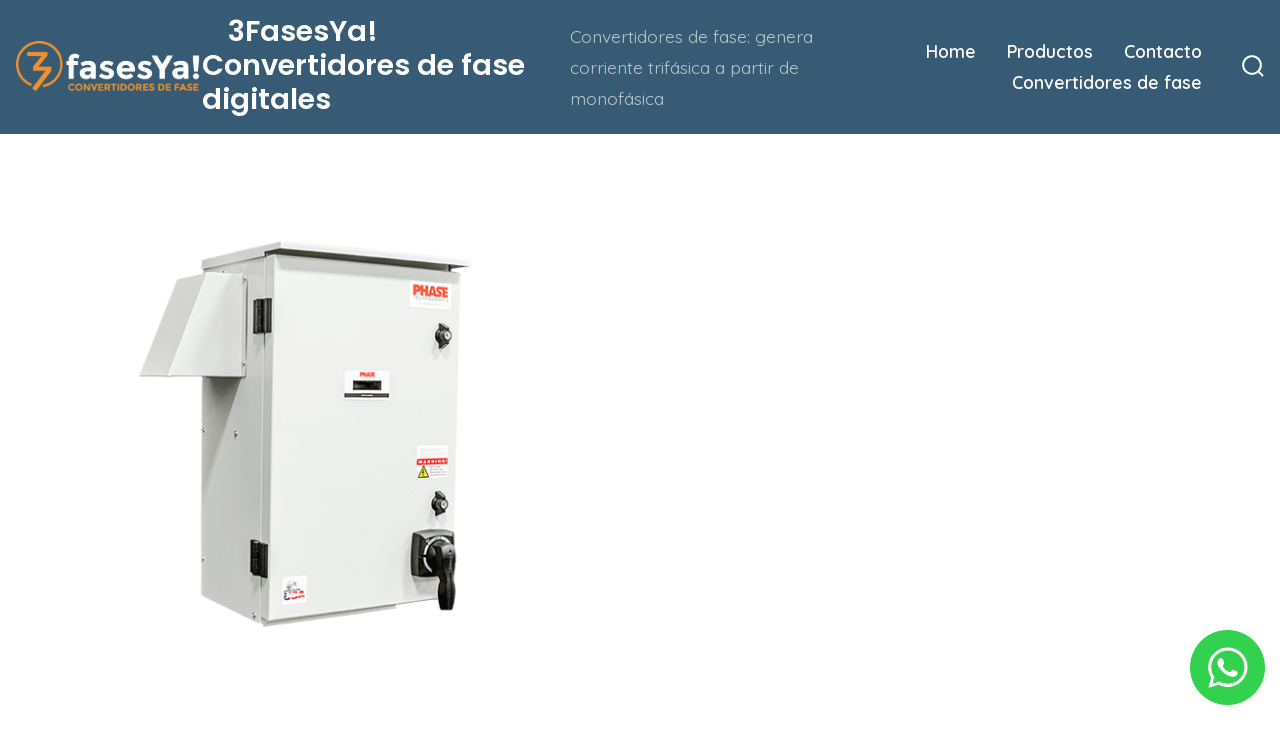

--- FILE ---
content_type: text/html; charset=UTF-8
request_url: https://3fasesya.com/phaseperfect-480v/
body_size: 13583
content:
<!doctype html>
<html lang="es">
<head>
	<meta charset="UTF-8" />
	<meta name="viewport" content="width=device-width, initial-scale=1" />
	<link rel="profile" href="https://gmpg.org/xfn/11" />
	<meta name='robots' content='index, follow, max-image-preview:large, max-snippet:-1, max-video-preview:-1' />
	<style>img:is([sizes="auto" i], [sizes^="auto," i]) { contain-intrinsic-size: 3000px 1500px }</style>
	
	<!-- This site is optimized with the Yoast SEO plugin v26.7 - https://yoast.com/wordpress/plugins/seo/ -->
	<title>Convertidor de corriente monofásica a trifásica PhasePerfect 480V - 3FasesYa! Convertidores de fase digitales</title>
	<meta name="description" content="Convierte corriente monofásica en trifásica, Convertidor de fases bifásico a trifásico 220 volts, Como tener corriente trifásica" />
	<link rel="canonical" href="https://3fasesya.com/phaseperfect-480v/" />
	<meta property="og:locale" content="es_ES" />
	<meta property="og:type" content="article" />
	<meta property="og:title" content="Convertidor de corriente monofásica a trifásica PhasePerfect 480V - 3FasesYa! Convertidores de fase digitales" />
	<meta property="og:description" content="Convierte corriente monofásica en trifásica, Convertidor de fases bifásico a trifásico 220 volts, Como tener corriente trifásica" />
	<meta property="og:url" content="https://3fasesya.com/phaseperfect-480v/" />
	<meta property="og:site_name" content="3FasesYa! Convertidores de fase digitales" />
	<meta property="article:modified_time" content="2025-12-02T19:13:49+00:00" />
	<meta property="og:image" content="https://3fasesya.com/wp-content/uploads/2021/03/480-1.png" />
	<meta name="twitter:card" content="summary_large_image" />
	<meta name="twitter:label1" content="Tiempo de lectura" />
	<meta name="twitter:data1" content="2 minutos" />
	<script type="application/ld+json" class="yoast-schema-graph">{"@context":"https://schema.org","@graph":[{"@type":"WebPage","@id":"https://3fasesya.com/phaseperfect-480v/","url":"https://3fasesya.com/phaseperfect-480v/","name":"Convertidor de corriente monofásica a trifásica PhasePerfect 480V - 3FasesYa! Convertidores de fase digitales","isPartOf":{"@id":"https://3fasesya.com/#website"},"primaryImageOfPage":{"@id":"https://3fasesya.com/phaseperfect-480v/#primaryimage"},"image":{"@id":"https://3fasesya.com/phaseperfect-480v/#primaryimage"},"thumbnailUrl":"https://3fasesya.com/wp-content/uploads/2021/03/480-1.png","datePublished":"2021-03-29T23:00:47+00:00","dateModified":"2025-12-02T19:13:49+00:00","description":"Convierte corriente monofásica en trifásica, Convertidor de fases bifásico a trifásico 220 volts, Como tener corriente trifásica","breadcrumb":{"@id":"https://3fasesya.com/phaseperfect-480v/#breadcrumb"},"inLanguage":"es","potentialAction":[{"@type":"ReadAction","target":["https://3fasesya.com/phaseperfect-480v/"]}]},{"@type":"ImageObject","inLanguage":"es","@id":"https://3fasesya.com/phaseperfect-480v/#primaryimage","url":"https://3fasesya.com/wp-content/uploads/2021/03/480-1.png","contentUrl":"https://3fasesya.com/wp-content/uploads/2021/03/480-1.png","width":500,"height":500},{"@type":"BreadcrumbList","@id":"https://3fasesya.com/phaseperfect-480v/#breadcrumb","itemListElement":[{"@type":"ListItem","position":1,"name":"Home","item":"https://3fasesya.com/"},{"@type":"ListItem","position":2,"name":"Convertidor de corriente monofásica a trifásica PhasePerfect 480V"}]},{"@type":"WebSite","@id":"https://3fasesya.com/#website","url":"https://3fasesya.com/","name":"3FasesYa! Convertidores de fase digitales","description":"Convertidores de fase: genera corriente trifásica a partir de monofásica","publisher":{"@id":"https://3fasesya.com/#organization"},"potentialAction":[{"@type":"SearchAction","target":{"@type":"EntryPoint","urlTemplate":"https://3fasesya.com/?s={search_term_string}"},"query-input":{"@type":"PropertyValueSpecification","valueRequired":true,"valueName":"search_term_string"}}],"inLanguage":"es"},{"@type":"Organization","@id":"https://3fasesya.com/#organization","name":"3FasesYa!","url":"https://3fasesya.com/","logo":{"@type":"ImageObject","inLanguage":"es","@id":"https://3fasesya.com/#/schema/logo/image/","url":"https://secureservercdn.net/104.238.68.196/g33.8e6.myftpupload.com/wp-content/uploads/2021/03/3fases.png?time=1624293378","contentUrl":"https://secureservercdn.net/104.238.68.196/g33.8e6.myftpupload.com/wp-content/uploads/2021/03/3fases.png?time=1624293378","width":460,"height":139,"caption":"3FasesYa!"},"image":{"@id":"https://3fasesya.com/#/schema/logo/image/"}}]}</script>
	<!-- / Yoast SEO plugin. -->


<link rel='dns-prefetch' href='//fonts.googleapis.com' />
<link rel='dns-prefetch' href='//hcaptcha.com' />
<link href='https://fonts.gstatic.com' crossorigin='1' rel='preconnect' />
<link rel="alternate" type="application/rss+xml" title="3FasesYa! Convertidores de fase digitales &raquo; Feed" href="https://3fasesya.com/feed/" />
<link rel="alternate" type="application/rss+xml" title="3FasesYa! Convertidores de fase digitales &raquo; Feed de los comentarios" href="https://3fasesya.com/comments/feed/" />
<script>
window._wpemojiSettings = {"baseUrl":"https:\/\/s.w.org\/images\/core\/emoji\/16.0.1\/72x72\/","ext":".png","svgUrl":"https:\/\/s.w.org\/images\/core\/emoji\/16.0.1\/svg\/","svgExt":".svg","source":{"concatemoji":"https:\/\/3fasesya.com\/wp-includes\/js\/wp-emoji-release.min.js?ver=6.8.3"}};
/*! This file is auto-generated */
!function(s,n){var o,i,e;function c(e){try{var t={supportTests:e,timestamp:(new Date).valueOf()};sessionStorage.setItem(o,JSON.stringify(t))}catch(e){}}function p(e,t,n){e.clearRect(0,0,e.canvas.width,e.canvas.height),e.fillText(t,0,0);var t=new Uint32Array(e.getImageData(0,0,e.canvas.width,e.canvas.height).data),a=(e.clearRect(0,0,e.canvas.width,e.canvas.height),e.fillText(n,0,0),new Uint32Array(e.getImageData(0,0,e.canvas.width,e.canvas.height).data));return t.every(function(e,t){return e===a[t]})}function u(e,t){e.clearRect(0,0,e.canvas.width,e.canvas.height),e.fillText(t,0,0);for(var n=e.getImageData(16,16,1,1),a=0;a<n.data.length;a++)if(0!==n.data[a])return!1;return!0}function f(e,t,n,a){switch(t){case"flag":return n(e,"\ud83c\udff3\ufe0f\u200d\u26a7\ufe0f","\ud83c\udff3\ufe0f\u200b\u26a7\ufe0f")?!1:!n(e,"\ud83c\udde8\ud83c\uddf6","\ud83c\udde8\u200b\ud83c\uddf6")&&!n(e,"\ud83c\udff4\udb40\udc67\udb40\udc62\udb40\udc65\udb40\udc6e\udb40\udc67\udb40\udc7f","\ud83c\udff4\u200b\udb40\udc67\u200b\udb40\udc62\u200b\udb40\udc65\u200b\udb40\udc6e\u200b\udb40\udc67\u200b\udb40\udc7f");case"emoji":return!a(e,"\ud83e\udedf")}return!1}function g(e,t,n,a){var r="undefined"!=typeof WorkerGlobalScope&&self instanceof WorkerGlobalScope?new OffscreenCanvas(300,150):s.createElement("canvas"),o=r.getContext("2d",{willReadFrequently:!0}),i=(o.textBaseline="top",o.font="600 32px Arial",{});return e.forEach(function(e){i[e]=t(o,e,n,a)}),i}function t(e){var t=s.createElement("script");t.src=e,t.defer=!0,s.head.appendChild(t)}"undefined"!=typeof Promise&&(o="wpEmojiSettingsSupports",i=["flag","emoji"],n.supports={everything:!0,everythingExceptFlag:!0},e=new Promise(function(e){s.addEventListener("DOMContentLoaded",e,{once:!0})}),new Promise(function(t){var n=function(){try{var e=JSON.parse(sessionStorage.getItem(o));if("object"==typeof e&&"number"==typeof e.timestamp&&(new Date).valueOf()<e.timestamp+604800&&"object"==typeof e.supportTests)return e.supportTests}catch(e){}return null}();if(!n){if("undefined"!=typeof Worker&&"undefined"!=typeof OffscreenCanvas&&"undefined"!=typeof URL&&URL.createObjectURL&&"undefined"!=typeof Blob)try{var e="postMessage("+g.toString()+"("+[JSON.stringify(i),f.toString(),p.toString(),u.toString()].join(",")+"));",a=new Blob([e],{type:"text/javascript"}),r=new Worker(URL.createObjectURL(a),{name:"wpTestEmojiSupports"});return void(r.onmessage=function(e){c(n=e.data),r.terminate(),t(n)})}catch(e){}c(n=g(i,f,p,u))}t(n)}).then(function(e){for(var t in e)n.supports[t]=e[t],n.supports.everything=n.supports.everything&&n.supports[t],"flag"!==t&&(n.supports.everythingExceptFlag=n.supports.everythingExceptFlag&&n.supports[t]);n.supports.everythingExceptFlag=n.supports.everythingExceptFlag&&!n.supports.flag,n.DOMReady=!1,n.readyCallback=function(){n.DOMReady=!0}}).then(function(){return e}).then(function(){var e;n.supports.everything||(n.readyCallback(),(e=n.source||{}).concatemoji?t(e.concatemoji):e.wpemoji&&e.twemoji&&(t(e.twemoji),t(e.wpemoji)))}))}((window,document),window._wpemojiSettings);
</script>
<style id='wp-emoji-styles-inline-css'>

	img.wp-smiley, img.emoji {
		display: inline !important;
		border: none !important;
		box-shadow: none !important;
		height: 1em !important;
		width: 1em !important;
		margin: 0 0.07em !important;
		vertical-align: -0.1em !important;
		background: none !important;
		padding: 0 !important;
	}
</style>
<link rel='stylesheet' id='wp-block-library-css' href='https://3fasesya.com/wp-includes/css/dist/block-library/style.min.css?ver=6.8.3' media='all' />
<style id='classic-theme-styles-inline-css'>
/*! This file is auto-generated */
.wp-block-button__link{color:#fff;background-color:#32373c;border-radius:9999px;box-shadow:none;text-decoration:none;padding:calc(.667em + 2px) calc(1.333em + 2px);font-size:1.125em}.wp-block-file__button{background:#32373c;color:#fff;text-decoration:none}
</style>
<link rel='stylesheet' id='coblocks-frontend-css' href='https://3fasesya.com/wp-content/plugins/coblocks/dist/style-coblocks-1.css?ver=3.1.16' media='all' />
<link rel='stylesheet' id='coblocks-extensions-css' href='https://3fasesya.com/wp-content/plugins/coblocks/dist/style-coblocks-extensions.css?ver=3.1.16' media='all' />
<link rel='stylesheet' id='coblocks-animation-css' href='https://3fasesya.com/wp-content/plugins/coblocks/dist/style-coblocks-animation.css?ver=2677611078ee87eb3b1c' media='all' />
<style id='global-styles-inline-css'>
:root{--wp--preset--aspect-ratio--square: 1;--wp--preset--aspect-ratio--4-3: 4/3;--wp--preset--aspect-ratio--3-4: 3/4;--wp--preset--aspect-ratio--3-2: 3/2;--wp--preset--aspect-ratio--2-3: 2/3;--wp--preset--aspect-ratio--16-9: 16/9;--wp--preset--aspect-ratio--9-16: 9/16;--wp--preset--color--black: #000000;--wp--preset--color--cyan-bluish-gray: #abb8c3;--wp--preset--color--white: #ffffff;--wp--preset--color--pale-pink: #f78da7;--wp--preset--color--vivid-red: #cf2e2e;--wp--preset--color--luminous-vivid-orange: #ff6900;--wp--preset--color--luminous-vivid-amber: #fcb900;--wp--preset--color--light-green-cyan: #7bdcb5;--wp--preset--color--vivid-green-cyan: #00d084;--wp--preset--color--pale-cyan-blue: #8ed1fc;--wp--preset--color--vivid-cyan-blue: #0693e3;--wp--preset--color--vivid-purple: #9b51e0;--wp--preset--color--primary: rgb(177,203,214);--wp--preset--color--secondary: rgb(186,193,182);--wp--preset--color--tertiary: rgb(219,233,239);--wp--preset--color--quaternary: #ffffff;--wp--preset--gradient--vivid-cyan-blue-to-vivid-purple: linear-gradient(135deg,rgba(6,147,227,1) 0%,rgb(155,81,224) 100%);--wp--preset--gradient--light-green-cyan-to-vivid-green-cyan: linear-gradient(135deg,rgb(122,220,180) 0%,rgb(0,208,130) 100%);--wp--preset--gradient--luminous-vivid-amber-to-luminous-vivid-orange: linear-gradient(135deg,rgba(252,185,0,1) 0%,rgba(255,105,0,1) 100%);--wp--preset--gradient--luminous-vivid-orange-to-vivid-red: linear-gradient(135deg,rgba(255,105,0,1) 0%,rgb(207,46,46) 100%);--wp--preset--gradient--very-light-gray-to-cyan-bluish-gray: linear-gradient(135deg,rgb(238,238,238) 0%,rgb(169,184,195) 100%);--wp--preset--gradient--cool-to-warm-spectrum: linear-gradient(135deg,rgb(74,234,220) 0%,rgb(151,120,209) 20%,rgb(207,42,186) 40%,rgb(238,44,130) 60%,rgb(251,105,98) 80%,rgb(254,248,76) 100%);--wp--preset--gradient--blush-light-purple: linear-gradient(135deg,rgb(255,206,236) 0%,rgb(152,150,240) 100%);--wp--preset--gradient--blush-bordeaux: linear-gradient(135deg,rgb(254,205,165) 0%,rgb(254,45,45) 50%,rgb(107,0,62) 100%);--wp--preset--gradient--luminous-dusk: linear-gradient(135deg,rgb(255,203,112) 0%,rgb(199,81,192) 50%,rgb(65,88,208) 100%);--wp--preset--gradient--pale-ocean: linear-gradient(135deg,rgb(255,245,203) 0%,rgb(182,227,212) 50%,rgb(51,167,181) 100%);--wp--preset--gradient--electric-grass: linear-gradient(135deg,rgb(202,248,128) 0%,rgb(113,206,126) 100%);--wp--preset--gradient--midnight: linear-gradient(135deg,rgb(2,3,129) 0%,rgb(40,116,252) 100%);--wp--preset--gradient--primary-to-secondary: linear-gradient(135deg, rgb(177,203,214) 0%, rgb(186,193,182) 100%);--wp--preset--gradient--primary-to-tertiary: linear-gradient(135deg, rgb(177,203,214) 0%, rgb(219,233,239) 100%);--wp--preset--gradient--primary-to-background: linear-gradient(135deg, rgb(177,203,214) 0%, rgb(255,255,255) 100%);--wp--preset--gradient--secondary-to-tertiary: linear-gradient(135deg, rgb(186,193,182) 0%, rgb(255,255,255) 100%);--wp--preset--font-size--small: 17px;--wp--preset--font-size--medium: 21px;--wp--preset--font-size--large: 24px;--wp--preset--font-size--x-large: 42px;--wp--preset--font-size--huge: 30px;--wp--preset--spacing--20: 0.44rem;--wp--preset--spacing--30: 0.67rem;--wp--preset--spacing--40: 1rem;--wp--preset--spacing--50: 1.5rem;--wp--preset--spacing--60: 2.25rem;--wp--preset--spacing--70: 3.38rem;--wp--preset--spacing--80: 5.06rem;--wp--preset--shadow--natural: 6px 6px 9px rgba(0, 0, 0, 0.2);--wp--preset--shadow--deep: 12px 12px 50px rgba(0, 0, 0, 0.4);--wp--preset--shadow--sharp: 6px 6px 0px rgba(0, 0, 0, 0.2);--wp--preset--shadow--outlined: 6px 6px 0px -3px rgba(255, 255, 255, 1), 6px 6px rgba(0, 0, 0, 1);--wp--preset--shadow--crisp: 6px 6px 0px rgba(0, 0, 0, 1);}:where(.is-layout-flex){gap: 0.5em;}:where(.is-layout-grid){gap: 0.5em;}body .is-layout-flex{display: flex;}.is-layout-flex{flex-wrap: wrap;align-items: center;}.is-layout-flex > :is(*, div){margin: 0;}body .is-layout-grid{display: grid;}.is-layout-grid > :is(*, div){margin: 0;}:where(.wp-block-columns.is-layout-flex){gap: 2em;}:where(.wp-block-columns.is-layout-grid){gap: 2em;}:where(.wp-block-post-template.is-layout-flex){gap: 1.25em;}:where(.wp-block-post-template.is-layout-grid){gap: 1.25em;}.has-black-color{color: var(--wp--preset--color--black) !important;}.has-cyan-bluish-gray-color{color: var(--wp--preset--color--cyan-bluish-gray) !important;}.has-white-color{color: var(--wp--preset--color--white) !important;}.has-pale-pink-color{color: var(--wp--preset--color--pale-pink) !important;}.has-vivid-red-color{color: var(--wp--preset--color--vivid-red) !important;}.has-luminous-vivid-orange-color{color: var(--wp--preset--color--luminous-vivid-orange) !important;}.has-luminous-vivid-amber-color{color: var(--wp--preset--color--luminous-vivid-amber) !important;}.has-light-green-cyan-color{color: var(--wp--preset--color--light-green-cyan) !important;}.has-vivid-green-cyan-color{color: var(--wp--preset--color--vivid-green-cyan) !important;}.has-pale-cyan-blue-color{color: var(--wp--preset--color--pale-cyan-blue) !important;}.has-vivid-cyan-blue-color{color: var(--wp--preset--color--vivid-cyan-blue) !important;}.has-vivid-purple-color{color: var(--wp--preset--color--vivid-purple) !important;}.has-black-background-color{background-color: var(--wp--preset--color--black) !important;}.has-cyan-bluish-gray-background-color{background-color: var(--wp--preset--color--cyan-bluish-gray) !important;}.has-white-background-color{background-color: var(--wp--preset--color--white) !important;}.has-pale-pink-background-color{background-color: var(--wp--preset--color--pale-pink) !important;}.has-vivid-red-background-color{background-color: var(--wp--preset--color--vivid-red) !important;}.has-luminous-vivid-orange-background-color{background-color: var(--wp--preset--color--luminous-vivid-orange) !important;}.has-luminous-vivid-amber-background-color{background-color: var(--wp--preset--color--luminous-vivid-amber) !important;}.has-light-green-cyan-background-color{background-color: var(--wp--preset--color--light-green-cyan) !important;}.has-vivid-green-cyan-background-color{background-color: var(--wp--preset--color--vivid-green-cyan) !important;}.has-pale-cyan-blue-background-color{background-color: var(--wp--preset--color--pale-cyan-blue) !important;}.has-vivid-cyan-blue-background-color{background-color: var(--wp--preset--color--vivid-cyan-blue) !important;}.has-vivid-purple-background-color{background-color: var(--wp--preset--color--vivid-purple) !important;}.has-black-border-color{border-color: var(--wp--preset--color--black) !important;}.has-cyan-bluish-gray-border-color{border-color: var(--wp--preset--color--cyan-bluish-gray) !important;}.has-white-border-color{border-color: var(--wp--preset--color--white) !important;}.has-pale-pink-border-color{border-color: var(--wp--preset--color--pale-pink) !important;}.has-vivid-red-border-color{border-color: var(--wp--preset--color--vivid-red) !important;}.has-luminous-vivid-orange-border-color{border-color: var(--wp--preset--color--luminous-vivid-orange) !important;}.has-luminous-vivid-amber-border-color{border-color: var(--wp--preset--color--luminous-vivid-amber) !important;}.has-light-green-cyan-border-color{border-color: var(--wp--preset--color--light-green-cyan) !important;}.has-vivid-green-cyan-border-color{border-color: var(--wp--preset--color--vivid-green-cyan) !important;}.has-pale-cyan-blue-border-color{border-color: var(--wp--preset--color--pale-cyan-blue) !important;}.has-vivid-cyan-blue-border-color{border-color: var(--wp--preset--color--vivid-cyan-blue) !important;}.has-vivid-purple-border-color{border-color: var(--wp--preset--color--vivid-purple) !important;}.has-vivid-cyan-blue-to-vivid-purple-gradient-background{background: var(--wp--preset--gradient--vivid-cyan-blue-to-vivid-purple) !important;}.has-light-green-cyan-to-vivid-green-cyan-gradient-background{background: var(--wp--preset--gradient--light-green-cyan-to-vivid-green-cyan) !important;}.has-luminous-vivid-amber-to-luminous-vivid-orange-gradient-background{background: var(--wp--preset--gradient--luminous-vivid-amber-to-luminous-vivid-orange) !important;}.has-luminous-vivid-orange-to-vivid-red-gradient-background{background: var(--wp--preset--gradient--luminous-vivid-orange-to-vivid-red) !important;}.has-very-light-gray-to-cyan-bluish-gray-gradient-background{background: var(--wp--preset--gradient--very-light-gray-to-cyan-bluish-gray) !important;}.has-cool-to-warm-spectrum-gradient-background{background: var(--wp--preset--gradient--cool-to-warm-spectrum) !important;}.has-blush-light-purple-gradient-background{background: var(--wp--preset--gradient--blush-light-purple) !important;}.has-blush-bordeaux-gradient-background{background: var(--wp--preset--gradient--blush-bordeaux) !important;}.has-luminous-dusk-gradient-background{background: var(--wp--preset--gradient--luminous-dusk) !important;}.has-pale-ocean-gradient-background{background: var(--wp--preset--gradient--pale-ocean) !important;}.has-electric-grass-gradient-background{background: var(--wp--preset--gradient--electric-grass) !important;}.has-midnight-gradient-background{background: var(--wp--preset--gradient--midnight) !important;}.has-small-font-size{font-size: var(--wp--preset--font-size--small) !important;}.has-medium-font-size{font-size: var(--wp--preset--font-size--medium) !important;}.has-large-font-size{font-size: var(--wp--preset--font-size--large) !important;}.has-x-large-font-size{font-size: var(--wp--preset--font-size--x-large) !important;}
:where(.wp-block-post-template.is-layout-flex){gap: 1.25em;}:where(.wp-block-post-template.is-layout-grid){gap: 1.25em;}
:where(.wp-block-columns.is-layout-flex){gap: 2em;}:where(.wp-block-columns.is-layout-grid){gap: 2em;}
:root :where(.wp-block-pullquote){font-size: 1.5em;line-height: 1.6;}
</style>
<link rel='stylesheet' id='wp-components-css' href='https://3fasesya.com/wp-includes/css/dist/components/style.min.css?ver=6.8.3' media='all' />
<link rel='stylesheet' id='godaddy-styles-css' href='https://3fasesya.com/wp-content/mu-plugins/vendor/wpex/godaddy-launch/includes/Dependencies/GoDaddy/Styles/build/latest.css?ver=2.0.2' media='all' />
<link rel='preload' as='style' href='https://fonts.googleapis.com/css?family=Poppins%3A600%7CQuicksand%3A400%2C600&#038;subset=latin%2Clatin-ext&#038;display=swap&#038;ver=1.8.18' />
<link rel='stylesheet' id='go-fonts-css' href='https://fonts.googleapis.com/css?family=Poppins%3A600%7CQuicksand%3A400%2C600&#038;subset=latin%2Clatin-ext&#038;display=swap&#038;ver=1.8.18' media="print" onload="this.media='all'" />

<noscript><link rel="stylesheet" href="https://fonts.googleapis.com/css?family=Poppins%3A600%7CQuicksand%3A400%2C600&#038;subset=latin%2Clatin-ext&#038;display=swap&#038;ver=1.8.18" /></noscript><link rel='stylesheet' id='go-style-css' href='https://3fasesya.com/wp-content/themes/go/dist/css/style-shared.min.css?ver=1.8.18' media='all' />
<link rel='stylesheet' id='go-design-style-playful-css' href='https://3fasesya.com/wp-content/themes/go/dist/css/design-styles/style-playful.min.css?ver=1.8.18' media='all' />
<link rel="https://api.w.org/" href="https://3fasesya.com/wp-json/" /><link rel="alternate" title="JSON" type="application/json" href="https://3fasesya.com/wp-json/wp/v2/pages/78" /><link rel="EditURI" type="application/rsd+xml" title="RSD" href="https://3fasesya.com/xmlrpc.php?rsd" />
<link rel='shortlink' href='https://3fasesya.com/?p=78' />
<link rel="alternate" title="oEmbed (JSON)" type="application/json+oembed" href="https://3fasesya.com/wp-json/oembed/1.0/embed?url=https%3A%2F%2F3fasesya.com%2Fphaseperfect-480v%2F" />
<link rel="alternate" title="oEmbed (XML)" type="text/xml+oembed" href="https://3fasesya.com/wp-json/oembed/1.0/embed?url=https%3A%2F%2F3fasesya.com%2Fphaseperfect-480v%2F&#038;format=xml" />
<meta name="keywords" content="convertidores de fase más comunes, convertidor de fase rotativo, convertidores de fases monofásico / bifásico a trifásico, generador de tercera fase, convertidor de fase digital, diagrama convertidor de fase monofásico a trifásico, convertidor de fases bifásico a trifásico, convertidor de fases rotativo bifásico a trifásico, tarifa trifásica cfe, instalación trifásica domiciliaria, luz trifásica, cuanto cuesta una instalación trifásica?, trifásico, cuanto se paga de mínimo de luz trifásica, que es más caro trifásica o monofásica perú, instalación trifásica a 220, luz trifásica costo, cuanto se paga de mínimo de luz trifásica, luz trifásica costo México, instalación trifásica domiciliaria, cambio de monofásico a trifásico, cuanto cuesta el contrato de luz 2020, requisitos para contrato de luz 220, instalación trifásica a 220, corriente trifásica, corriente bifásica, ¿cuál es la diferencia entre monofásico y trifásico?, cómo contratar luz trifásica, cómo conectar corriente trifásica, cómo convertir corriente monofásica a trifásica, cómo se genera la corriente trifásica, cómo instalar corriente trifásica, Tres fases eléctricas, Cómo contratar corriente 220, Instalación trifásica industrial, Instalación trifásica en vivienda, Instalación trifásica 220, Instalación trifásica sin neutro, Instalación trifásica con neutro, Generador de fase trifásico, convertir monofásico a bifásico, convertidor de tres fases, como convertir 220V bifásico a 220V trifásico, Convertidor de fases rotativo bifásico a trifásico, convertidor de fases bifásico a trifásico, convertidores de fase más comunes, convertidor de fases monofásico a trifásico, Convertidor digital de fase, Contrato trifásico CFE"/>
<script src="https://ajax.googleapis.com/ajax/libs/jquery/2.2.4/jquery.min.js"></script> 
<style>
.h-captcha{position:relative;display:block;margin-bottom:2rem;padding:0;clear:both}.h-captcha[data-size="normal"]{width:302px;height:76px}.h-captcha[data-size="compact"]{width:158px;height:138px}.h-captcha[data-size="invisible"]{display:none}.h-captcha iframe{z-index:1}.h-captcha::before{content:"";display:block;position:absolute;top:0;left:0;background:url(https://3fasesya.com/wp-content/plugins/hcaptcha-for-forms-and-more/assets/images/hcaptcha-div-logo.svg) no-repeat;border:1px solid #fff0;border-radius:4px;box-sizing:border-box}.h-captcha::after{content:"La carga del hCaptcha se retrasa hasta que el usuario interactúe.";font-family:-apple-system,system-ui,BlinkMacSystemFont,"Segoe UI",Roboto,Oxygen,Ubuntu,"Helvetica Neue",Arial,sans-serif;font-size:10px;font-weight:500;position:absolute;top:0;bottom:0;left:0;right:0;box-sizing:border-box;color:#bf1722;opacity:0}.h-captcha:not(:has(iframe))::after{animation:hcap-msg-fade-in .3s ease forwards;animation-delay:2s}.h-captcha:has(iframe)::after{animation:none;opacity:0}@keyframes hcap-msg-fade-in{to{opacity:1}}.h-captcha[data-size="normal"]::before{width:302px;height:76px;background-position:93.8% 28%}.h-captcha[data-size="normal"]::after{width:302px;height:76px;display:flex;flex-wrap:wrap;align-content:center;line-height:normal;padding:0 75px 0 10px}.h-captcha[data-size="compact"]::before{width:158px;height:138px;background-position:49.9% 78.8%}.h-captcha[data-size="compact"]::after{width:158px;height:138px;text-align:center;line-height:normal;padding:24px 10px 10px 10px}.h-captcha[data-theme="light"]::before,body.is-light-theme .h-captcha[data-theme="auto"]::before,.h-captcha[data-theme="auto"]::before{background-color:#fafafa;border:1px solid #e0e0e0}.h-captcha[data-theme="dark"]::before,body.is-dark-theme .h-captcha[data-theme="auto"]::before,html.wp-dark-mode-active .h-captcha[data-theme="auto"]::before,html.drdt-dark-mode .h-captcha[data-theme="auto"]::before{background-image:url(https://3fasesya.com/wp-content/plugins/hcaptcha-for-forms-and-more/assets/images/hcaptcha-div-logo-white.svg);background-repeat:no-repeat;background-color:#333;border:1px solid #f5f5f5}@media (prefers-color-scheme:dark){.h-captcha[data-theme="auto"]::before{background-image:url(https://3fasesya.com/wp-content/plugins/hcaptcha-for-forms-and-more/assets/images/hcaptcha-div-logo-white.svg);background-repeat:no-repeat;background-color:#333;border:1px solid #f5f5f5}}.h-captcha[data-theme="custom"]::before{background-color:initial}.h-captcha[data-size="invisible"]::before,.h-captcha[data-size="invisible"]::after{display:none}.h-captcha iframe{position:relative}div[style*="z-index: 2147483647"] div[style*="border-width: 11px"][style*="position: absolute"][style*="pointer-events: none"]{border-style:none}
</style>
		<style>
			:root {
				--go--color--white: hsl(0, 0%, 100%);
									--go--color--primary: hsl(198, 31%, 77%);
				
									--go--color--secondary: hsl(98, 8%, 74%);
				
									--go--color--tertiary: hsl(198, 38%, 90%);
				
									--go--color--background: hsl(0, 0%, 100%);
				
									--go-header--color--background: hsl(206, 35%, 34%);
				
				
									--go-footer--color--background: hsl(206, 35%, 34%);
				
				
				
				
									--go-logo--max-width: 186px;
				
									--go-logo-mobile--max-width: 146px;
				
									--go--viewport-basis: 1100;
				
				
				
				
				
							}

			.has-primary-to-secondary-gradient-background {
				background: -webkit-linear-gradient(135deg, var(--go--color--primary) 0%, var(--go--color--secondary) 100%);
				background: -o-linear-gradient(135deg, var(--go--color--primary) 0%, var(--go--color--secondary) 100%);
				background: linear-gradient(135deg, var(--go--color--primary) 0%, var(--go--color--secondary) 100%);
			}

			.has-primary-to-tertiary-gradient-background {
				background: -webkit-linear-gradient(135deg, var(--go--color--primary) 0%, var(--go--color--tertiary) 100%);
				background: -o-linear-gradient(135deg, var(--go--color--primary) 0%, var(--go--color--tertiary) 100%);
				background: linear-gradient(135deg, var(--go--color--primary) 0%, var(--go--color--tertiary) 100%);
			}

			.has-primary-to-background-gradient-background {
				background: -webkit-linear-gradient(135deg, var(--go--color--primary) 0%, var(--go--color--background) 100%);
				background: -o-linear-gradient(135deg, var(--go--color--primary) 0%, var(--go--color--background) 100%);
				background: linear-gradient(135deg, var(--go--color--primary) 0%, var(--go--color--background) 100%);
			}

			.has-secondary-to-tertiary-gradient-background {
				background: -webkit-linear-gradient(135deg, var(--go--color--secondary) 0%, var(--go--color--tertiary) 100%);
				background: -o-linear-gradient(135deg, var(--go--color--secondary) 0%, var(--go--color--tertiary) 100%);
				background: linear-gradient(135deg, var(--go--color--secondary) 0%, var(--go--color--tertiary) 100%);
			}
		</style>
	<style>
div.wpforms-container-full .wpforms-form .h-captcha{position:relative;display:block;margin-bottom:0;padding:0;clear:both}div.wpforms-container-full .wpforms-form .h-captcha[data-size="normal"]{width:302px;height:76px}div.wpforms-container-full .wpforms-form .h-captcha[data-size="compact"]{width:158px;height:138px}div.wpforms-container-full .wpforms-form .h-captcha[data-size="invisible"]{display:none}div.wpforms-container-full .wpforms-form .h-captcha iframe{position:relative}
</style>
		<style id="wp-custom-css">
			.alignfull { margin-bottom:0px !important; }
.header__inner { padding:16px !important; }
.coblocks-gallery.is-cropped .coblocks-gallery--item a, .coblocks-gallery.is-cropped .coblocks-gallery--item img, .coblocks-gallery.is-cropped .coblocks-gallery--item-thumbnail a, .coblocks-gallery.is-cropped .coblocks-gallery--item-thumbnail img {
	height:auto !important; width:100%;
}
.flickity-viewport { height:auto !important; }		</style>
		</head>

<body
		class="wp-singular page-template-default page page-id-78 wp-custom-logo wp-embed-responsive wp-theme-go is-style-playful has-header-1 has-footer-2 has-header-background has-footer-background singular"
>

	
	<div id="page" class="site">

		<a class="skip-link screen-reader-text" href="#site-content">Saltar al contenido</a>

		<header id="site-header" class="site-header header relative has-background header-1" role="banner" itemscope itemtype="http://schema.org/WPHeader">

			<div class="header__inner flex items-center justify-between h-inherit w-full relative">

				<div class="header__extras">
										
	<button
		id="header__search-toggle"
		class="header__search-toggle"
		data-toggle-target=".search-modal"
		data-set-focus=".search-modal .search-form__input"
		type="button"
		aria-controls="js-site-search"
			>
		<div class="search-toggle-icon">
			<svg role="img" viewBox="0 0 20 20" xmlns="http://www.w3.org/2000/svg"><path d="m18.0553691 9.08577774c0-4.92630404-4.02005-8.94635404-8.94635408-8.94635404-4.92630404 0-8.96959132 4.02005-8.96959132 8.94635404 0 4.92630406 4.02005 8.94635406 8.94635404 8.94635406 2.13783006 0 4.08976186-.7435931 5.64665986-1.9984064l3.8109144 3.8109145 1.3245252-1.3245252-3.8341518-3.7876771c1.2548133-1.5336607 2.0216437-3.5088298 2.0216437-5.64665986zm-8.96959136 7.11060866c-3.90386358 0-7.08737138-3.1835078-7.08737138-7.08737138s3.1835078-7.08737138 7.08737138-7.08737138c3.90386356 0 7.08737136 3.1835078 7.08737136 7.08737138s-3.1602705 7.08737138-7.08737136 7.08737138z" /></svg>
		</div>
		<span class="screen-reader-text">Alternar la búsqueda</span>
	</button>

										</div>

				<div class="header__title-nav flex items-center flex-nowrap">

					<div class="header__titles lg:flex items-center" itemscope itemtype="http://schema.org/Organization"><a href="https://3fasesya.com/" class="custom-logo-link" rel="home"><img width="460" height="129" src="https://3fasesya.com/wp-content/uploads/2021/04/logo-3fases.png" class="custom-logo" alt="3FasesYa! Convertidores de fase digitales" decoding="async" fetchpriority="high" srcset="https://3fasesya.com/wp-content/uploads/2021/04/logo-3fases.png 460w, https://3fasesya.com/wp-content/uploads/2021/04/logo-3fases-300x84.png 300w" sizes="(max-width: 460px) 100vw, 460px" /></a><a class="display-inline-block no-underline" href="https://3fasesya.com/" itemprop="url"><span class="site-title">3FasesYa! Convertidores de fase digitales</span></a><span class="site-description display-none sm:display-block relative text-sm">Convertidores de fase: genera corriente trifásica a partir de monofásica</span></div>
					
						<nav id="header__navigation" class="header__navigation" aria-label="Horizontal" role="navigation" itemscope itemtype="http://schema.org/SiteNavigationElement">

							<div class="header__navigation-inner">
								<div class="menu-primary-menu-container"><ul id="menu-primary-menu" class="primary-menu list-reset"><li id="menu-item-21" class="menu-item menu-item-type-post_type menu-item-object-page menu-item-home menu-item-21"><a href="https://3fasesya.com/">Home</a></li>
<li id="menu-item-68" class="menu-item menu-item-type-post_type menu-item-object-page menu-item-68"><a href="https://3fasesya.com/productos/">Productos</a></li>
<li id="menu-item-23" class="menu-item menu-item-type-post_type menu-item-object-page menu-item-23"><a href="https://3fasesya.com/contacto/">Contacto</a></li>
<li id="menu-item-165" class="menu-item menu-item-type-post_type menu-item-object-page menu-item-165"><a href="https://3fasesya.com/convertidores-de-fase/">Convertidores de fase</a></li>
</ul></div>							</div>

						</nav>

					
				</div>

				
	<div class="header__nav-toggle">
		<button
			id="nav-toggle"
			class="nav-toggle"
			type="button"
			aria-controls="header__navigation"
					>
			<div class="nav-toggle-icon">
				<svg role="img" viewBox="0 0 24 24" xmlns="http://www.w3.org/2000/svg"><path d="m3.23076923 15.4615385c-1.78430492 0-3.23076923-1.4464647-3.23076923-3.2307693 0-1.7843045 1.44646431-3.2307692 3.23076923-3.2307692s3.23076923 1.4464647 3.23076923 3.2307692c0 1.7843046-1.44646431 3.2307693-3.23076923 3.2307693zm8.76923077 0c-1.7843049 0-3.23076923-1.4464647-3.23076923-3.2307693 0-1.7843045 1.44646433-3.2307692 3.23076923-3.2307692s3.2307692 1.4464647 3.2307692 3.2307692c0 1.7843046-1.4464643 3.2307693-3.2307692 3.2307693zm8.7692308 0c-1.784305 0-3.2307693-1.4464647-3.2307693-3.2307693 0-1.7843045 1.4464643-3.2307692 3.2307693-3.2307692 1.7843049 0 3.2307692 1.4464647 3.2307692 3.2307692 0 1.7843046-1.4464643 3.2307693-3.2307692 3.2307693z" /></svg>
			</div>
			<div class="nav-toggle-icon nav-toggle-icon--close">
				<svg role="img" viewBox="0 0 24 24" xmlns="http://www.w3.org/2000/svg"><path d="m21.2325621 4.63841899c.526819-.52681908.5246494-1.38313114-.0035241-1.9113046l.0438476.04384757c-.5287653-.52876531-1.3869798-.52784878-1.9113046-.00352402l-7.065629 7.06562899c-.1634497.16344977-.4265682.16533585-.591904 0l-7.06562901-7.06562899c-.52681908-.52681907-1.38313114-.52464944-1.9113046.00352402l.04384757-.04384757c-.52876531.52876532-.52784878 1.38697983-.00352402 1.9113046l7.06562899 7.06562901c.16344977.1634497.16533585.4265682 0 .591904l-7.06562899 7.065629c-.52681907.5268191-.52464944 1.3831311.00352402 1.9113046l-.04384757-.0438476c.52876532.5287654 1.38697983.5278488 1.9113046.0035241l7.06562901-7.065629c.1634497-.1634498.4265682-.1653359.591904 0l7.065629 7.065629c.5268191.526819 1.3831311.5246494 1.9113046-.0035241l-.0438476.0438476c.5287654-.5287653.5278488-1.3869798.0035241-1.9113046l-7.065629-7.065629c-.1634498-.1634497-.1653359-.4265682 0-.591904z" fill-rule="evenodd" /></svg>
			</div>
			<span class="screen-reader-text">Menú</span>
		</button>
	</div>

	
			</div>

			
<div
	class="search-modal"
	data-modal-target-string=".search-modal"
	aria-expanded="false"
	>

	<div class="search-modal-inner">

		<div
id="js-site-search"
class="site-search"
itemscope
itemtype="http://schema.org/WebSite"
>
	<form role="search" id="searchform" class="search-form" method="get" action="https://3fasesya.com/">
		<meta itemprop="target" content="https://3fasesya.com//?s={s}" />
		<label for="search-field">
			<span class="screen-reader-text">Buscar:</span>
		</label>
		<input itemprop="query-input" type="search" id="search-field" class="input input--search search-form__input" autocomplete="off" placeholder="Buscar &hellip;" value="" name="s" />
		<button type="submit" class="search-input__button">
			<span class="search-input__label">Enviar</span>
			<svg role="img" class="search-input__arrow-icon" width="30" height="28" viewBox="0 0 30 28" fill="inherit" xmlns="http://www.w3.org/2000/svg">
				<g clip-path="url(#clip0)">
					<path d="M16.1279 0L29.9121 13.7842L16.1279 27.5684L14.8095 26.25L26.3378 14.7217H-6.10352e-05V12.8467H26.3378L14.8095 1.31844L16.1279 0Z" fill="inherit"/>
				</g>
				<defs>
					<clipPath id="clip0">
						<rect width="29.9121" height="27.5684" fill="white"/>
					</clipPath>
				</defs>
			</svg>
		</button>
	</form>
</div>

	</div><!-- .search-modal-inner -->

</div><!-- .search-modal -->

		</header>

		<main id="site-content" class="site-content" role="main">


<article class="post-78 page type-page status-publish hentry" id="post-78">

	
	<div class="content-area__wrapper">
		<div class="content-area entry-content">
			
<div class="wp-block-coblocks-services alignwide is-style-square"><div class="is-style-square has-columns has-2-columns has-responsive-columns has-custom-gutter" style="--coblocks-custom-gutter:5em">
<div class="wp-block-coblocks-service"><figure class="wp-block-coblocks-service__figure"><img decoding="async" src="https://3fasesya.com/wp-content/uploads/2021/03/480-1.png" alt=""/></figure><div class="wp-block-coblocks-service__content">
<h3 class="wp-block-heading has-text-align-center">Convertidor de corriente monofásica a trifásica PhasePerfect 480V</h3>



<p>¿Cómo tener corriente trifásica? Convierte corriente monofásica en trifásica</p>



<p>PT407R<br>PT410R<br>PT415R<br>PT420R<br>PT430R<br>PT440R <em>NUEVO</em><br>PT450R <em><em>NUEVO</em></em><br>PT460R <em><em>NUEVO</em></em><br>PT475R <em><em>NUEVO</em></em><br>PT4100R <em><em>NUEVO</em></em></p>
</div></div>



<div class="wp-block-coblocks-service"><div class="wp-block-coblocks-service__content">
<h3 class="wp-block-heading"></h3>



<p></p>
</div></div>
</div></div>



<div class="wp-block-file"><a href="https://3fasesya.com/wp-content/uploads/2021/03/PT407ProductSpecifications_PhaseTechnologies.pdf">Especificaciones</a><a href="https://3fasesya.com/wp-content/uploads/2021/03/PT407ProductSpecifications_PhaseTechnologies.pdf" class="wp-block-file__button wp-element-button" download>Descarga</a></div>



<div class="wp-block-file"><a href="https://3fasesya.com/wp-content/uploads/2021/03/PT480V-Manual-v1.0_PhaseTechnologies.pdf">Manual de Usuario</a><a href="https://3fasesya.com/wp-content/uploads/2021/03/PT480V-Manual-v1.0_PhaseTechnologies.pdf" class="wp-block-file__button wp-element-button" download>Descarga</a></div>



<style>
  .table-responsive {
    width: 100%;
    overflow-x: auto;
  }

  table {
    width: 100%;
    border-collapse: collapse;
  }

  table th, table td {
    padding: 3px;
    border: 1px solid #ddd;
    text-align: left;
	font-size: 13px;
  }
</style>
<div><a id="spec"></a>
<h4 class="prodheadings">Especificaciones</h4>
<div id="PT Specs_30403">
<table class="xl6430403 table-responsive" style="border-collapse: collapse; table-layout: fixed; width: 552pt;" border="0" width="734" cellspacing="0" cellpadding="0">
<tbody>
<tr style="height: 19.5pt;">
<td class="xl6330403" style="height: 19.5pt; width: 150pt;" width="200" height="26">Modelos:</td>
<td class="xl7230403" style="width: 67pt;" width="89">PT407R</td>
<td class="xl7330403" style="width: 67pt;" width="89">PT410R</td>
<td class="xl7330403" style="width: 67pt;" width="89">PT415R</td>
<td class="xl7330403" style="width: 67pt;" width="89">PT420R</td>
<td class="xl7330403" style="width: 67pt;" width="89">PT430R</td>
<td class="xl7330403" style="width: 67pt;" width="89">#</td>
</tr>
<tr style="height: 15.0pt;">
<td class="xl6730403" style="height: 15.0pt;" height="20">Especificaciones<br>
  Generales<br>
  de Salida</td>
<td class="xl6830403">&nbsp;</td>
<td class="xl6830403">&nbsp;</td>
<td class="xl6830403">&nbsp;</td>
<td class="xl6830403">&nbsp;</td>
<td class="xl6830403">&nbsp;</td>
<td class="xl6930403">&nbsp;</td>
</tr>
<tr style="height: 15.0pt;">
<td class="xl7030403" style="height: 15.0pt;" height="20">HP Nominal</td>
<td class="xl7130403" style="border-left: none;">7.5 HP</td>
<td class="xl7130403" style="border-left: none;">10 HP</td>
<td class="xl7130403" style="border-left: none;">15 HP</td>
<td class="xl7130403" style="border-left: none;">20 HP</td>
<td class="xl7130403" style="border-left: none;">30 HP</td>
<td class="xl7130403" style="border-left: none;">#</td>
</tr>
<tr style="height: 15.0pt;">
<td class="xl7030403" style="height: 15.0pt; border-top: none;" height="20">KVA</td>
<td class="xl7130403" style="border-top: none; border-left: none;">11 KVA</td>
<td class="xl7130403" style="border-top: none; border-left: none;">15 KVA</td>
<td class="xl7130403" style="border-top: none; border-left: none;">22 KVA</td>
<td class="xl7130403" style="border-top: none; border-left: none;">27 KVA</td>
<td class="xl7130403" style="border-top: none; border-left: none;">38 KVA</td>
<td class="xl7130403" style="border-top: none; border-left: none;">#</td>
</tr>
<tr style="height: 15.0pt;">
<td class="xl7030403" style="height: 15.0pt; border-top: none;" height="20">Voltaje de Salida</td>
<td class="xl7430403" style="border-left: none;" colspan="6">Igual al Voltaje de Entrada</td>
</tr>
<tr style="height: 15.0pt;">
<td class="xl7030403" style="height: 15.0pt; border-top: none;" height="20">Salida Máxima en<br>
  Estado Estable</td>
<td class="xl7130403" style="border-top: none; border-left: none;">13A</td>
<td class="xl7130403" style="border-top: none; border-left: none;">18A</td>
<td class="xl7130403" style="border-top: none; border-left: none;">27A</td>
<td class="xl7130403" style="border-top: none; border-left: none;">32A</td>
<td class="xl7130403" style="border-top: none; border-left: none;">46A</td>
<td class="xl7130403" style="border-top: none; border-left: none;">#</td>
</tr>
<tr style="height: 15.0pt;">
<td class="xl7030403" style="height: 15.0pt; border-top: none;" height="20">Sobrecarga Máxima<br>
  (4 segundos)</td>
<td class="xl7130403" style="border-top: none; border-left: none;">52A</td>
<td class="xl7130403" style="border-top: none; border-left: none;">90A</td>
<td class="xl7130403" style="border-top: none; border-left: none;">130A</td>
<td class="xl7130403" style="border-top: none; border-left: none;">175A</td>
<td class="xl7130403" style="border-top: none; border-left: none;">175A</td>
<td class="xl7130403" style="border-top: none; border-left: none;">#</td>
</tr>
<tr style="height: 15.0pt;">
<td class="xl7030403" style="height: 15.0pt; border-top: none;" height="20">Eficiencia</td>
<td class="xl7530403" style="border-left: none;" colspan="6">97% Típico</td>
</tr>
<tr style="height: 15.0pt;">
<td class="xl7030403" style="height: 15.0pt; border-top: none;" height="20">Balance de Fase a Fase</td>
<td class="xl7430403" style="border-left: none;" colspan="6">Dentro del 1%</td>
</tr>
<tr style="height: 15.0pt;">
<td class="xl6730403" style="height: 15.0pt;" height="20">Especificaciones Generales<br>
  de Entrada</td>
<td class="xl6830403">&nbsp;</td>
<td class="xl6830403">&nbsp;</td>
<td class="xl6830403">&nbsp;</td>
<td class="xl6830403">&nbsp;</td>
<td class="xl6830403">&nbsp;</td>
<td class="xl6930403">&nbsp;</td>
</tr>
<tr style="height: 15.0pt;">
<td class="xl7030403" style="height: 15.0pt;" height="20">Voltaje de Entrada</td>
<td class="xl7430403" style="border-left: none;" colspan="6">440 V a 520 V</td>
</tr>
<tr style="height: 15.0pt;">
<td class="xl7030403" style="height: 15.0pt; border-top: none;" height="20">Tamaño del Interruptor</td>
<td class="xl7130403" style="border-top: none; border-left: none;">30A</td>
<td class="xl7130403" style="border-top: none; border-left: none;">40A</td>
<td class="xl7130403" style="border-top: none; border-left: none;">60A</td>
<td class="xl7130403" style="border-top: none; border-left: none;">70A</td>
<td class="xl7130403" style="border-top: none; border-left: none;">100A</td>
<td class="xl7130403" style="border-top: none; border-left: none;">#</td>
</tr>
<tr style="height: 15.0pt;">
<td class="xl7030403" style="height: 15.0pt; border-top: none;" height="20">Calibre Mínimo de Cable</td>
<td class="xl7130403" style="border-top: none; border-left: none;">N/A</td>
<td class="xl7130403" style="border-top: none; border-left: none;">N/A</td>
<td class="xl7130403" style="border-top: none; border-left: none;">N/A</td>
<td class="xl7130403" style="border-top: none; border-left: none;">N/A</td>
<td class="xl7130403" style="border-top: none; border-left: none;">N/A</td>
<td class="xl7130403" style="border-top: none; border-left: none;">#</td>
</tr>
<tr style="height: 15.0pt;">
<td class="xl7030403" style="height: 15.0pt; border-top: none;" height="20">Consumo de Energía<br>
  en Stand-by</td>
<td class="xl7130403" style="border-top: none; border-left: none;">52 W</td>
<td class="xl7130403" style="border-top: none; border-left: none;">68 W</td>
<td class="xl7130403" style="border-top: none; border-left: none;">71 W</td>
<td class="xl7130403" style="border-top: none; border-left: none;">74 W</td>
<td class="xl7130403" style="border-top: none; border-left: none;">87 W</td>
<td class="xl7130403" style="border-top: none; border-left: none;">#</td>
</tr>
<tr style="height: 15.0pt;">
<td class="xl6730403" style="height: 15.0pt;" height="20">Dimensiones y Peso</td>
<td class="xl6830403">&nbsp;</td>
<td class="xl6830403">&nbsp;</td>
<td class="xl6830403">&nbsp;</td>
<td class="xl6830403">&nbsp;</td>
<td class="xl6830403">&nbsp;</td>
<td class="xl6930403">&nbsp;</td>
</tr>
<tr style="height: 15.0pt;">
<td class="xl7030403" style="height: 15.0pt;" height="20">Tamaño del gabinete<br>
  (H x W x D)</td>
<td class="xl7130403" style="border-left: none;">28 x 22 x 15&#8243;</td>
<td class="xl7130403" style="border-left: none;">28 x 22 x 15&#8243;</td>
<td class="xl7130403" style="border-left: none;">28 x 22 x 15&#8243;</td>
<td class="xl7130403" style="border-left: none;">28 x 22 x 15&#8243;</td>
<td class="xl7130403" style="border-left: none;">28 x 25 x 17&#8243;</td>
<td class="xl7130403" style="border-left: none;">#</td>
</tr>
<tr style="height: 15.0pt;">
<td class="xl7030403" style="height: 15.0pt; border-top: none;" height="20">Peso de Envío</td>
<td class="xl7130403" style="border-top: none; border-left: none;">62 lbs</td>
<td class="xl7130403" style="border-top: none; border-left: none;">64 lbs</td>
<td class="xl7130403" style="border-top: none; border-left: none;">68 lbs</td>
<td class="xl7130403" style="border-top: none; border-left: none;">74 lbs</td>
<td class="xl7130403" style="border-top: none; border-left: none;">87 lbs</td>
<td class="xl7130403" style="border-top: none; border-left: none;">#</td>
</tr>
<tr style="height: 15.0pt;">
<td class="xl7030403" style="height: 15.0pt; border-top: none;" height="20">Tipo de Envío</td>
<td class="xl7130403" style="border-top: none; border-left: none;">Terrestre</td>
<td class="xl7130403" style="border-top: none; border-left: none;">Terrestre</td>
<td class="xl7130403" style="border-top: none; border-left: none;">Terrestre</td>
<td class="xl7130403" style="border-top: none; border-left: none;">Terrestre</td>
<td class="xl7130403" style="border-top: none; border-left: none;">Terrestre</td>
<td class="xl7130403" style="border-top: none; border-left: none;">#</td>
</tr>
<tr style="display: none;">
<td style="width: 150pt;" width="200">&nbsp;</td>
<td style="width: 67pt;" width="89">&nbsp;</td>
<td style="width: 67pt;" width="89">&nbsp;</td>
<td style="width: 67pt;" width="89">&nbsp;</td>
<td style="width: 67pt;" width="89">&nbsp;</td>
<td style="width: 67pt;" width="89">&nbsp;</td>
<td style="width: 67pt;" width="89">&nbsp;</td>
</tr>
</tbody>
</table>

</div>
</div>
					</div>
	</div>

</article>

	</main>

	
<footer id="colophon" class="site-footer site-footer--2 has-background">

	<div class="site-footer__inner flex flex-column lg:flex-row lg:flex-wrap items-center align-center max-w-wide m-auto px">

					<nav class="footer-navigation text-sm" aria-label="Menú del pie de página">
				<div class="menu-footer-menu-container"><ul id="menu-footer-menu" class="footer-menu footer-menu--1 list-reset"><li id="menu-item-24" class="menu-item menu-item-type-post_type menu-item-object-page menu-item-home menu-item-24"><a href="https://3fasesya.com/">Inicio</a></li>
<li id="menu-item-67" class="menu-item menu-item-type-post_type menu-item-object-page menu-item-67"><a href="https://3fasesya.com/productos/">Productos</a></li>
<li id="menu-item-26" class="menu-item menu-item-type-post_type menu-item-object-page menu-item-26"><a href="https://3fasesya.com/contacto/">Contacto</a></li>
</ul></div>			</nav>
		
			<ul class="social-icons list-reset">
		
			
							<li class="display-inline-block social-icon-facebook">
					<a class="social-icons__icon" href="https://www.facebook.com" aria-label="Abrir Facebook en una nueva pestaña" rel="noopener noreferrer" target="_blank">
						<svg role="img" aria-hidden="true" viewBox="0 0 24 24" xmlns="http://www.w3.org/2000/svg"><path d="M12 2C6.5 2 2 6.5 2 12c0 5 3.7 9.1 8.4 9.9v-7H7.9V12h2.5V9.8c0-2.5 1.5-3.9 3.8-3.9 1.1 0 2.2.2 2.2.2v2.5h-1.3c-1.2 0-1.6.8-1.6 1.6V12h2.8l-.4 2.9h-2.3v7C18.3 21.1 22 17 22 12c0-5.5-4.5-10-10-10z"></path></svg>
						<span class="screen-reader-text">
							Abrir Facebook en una nueva pestaña						</span>
					</a>
				</li>
					
			
							<li class="display-inline-block social-icon-twitter">
					<a class="social-icons__icon" href="https://twitter.com" aria-label="Abrir X en una nueva pestaña" rel="noopener noreferrer" target="_blank">
						<svg xmlns="http://www.w3.org/2000/svg"  viewBox="0 0 30 30" width="30px" height="30px"><path d="M26.37,26l-8.795-12.822l0.015,0.012L25.52,4h-2.65l-6.46,7.48L11.28,4H4.33l8.211,11.971L12.54,15.97L3.88,26h2.65 l7.182-8.322L19.42,26H26.37z M10.23,6l12.34,18h-2.1L8.12,6H10.23z"/></svg>						<span class="screen-reader-text">
							Abrir X en una nueva pestaña						</span>
					</a>
				</li>
					
			
							<li class="display-inline-block social-icon-instagram">
					<a class="social-icons__icon" href="https://www.instagram.com" aria-label="Abrir Instagram en una nueva pestaña" rel="noopener noreferrer" target="_blank">
						<svg role="img" aria-hidden="true" viewBox="0 0 24 24" xmlns="http://www.w3.org/2000/svg"><path d="M12,4.622c2.403,0,2.688,0.009,3.637,0.052c0.877,0.04,1.354,0.187,1.671,0.31c0.42,0.163,0.72,0.358,1.035,0.673 c0.315,0.315,0.51,0.615,0.673,1.035c0.123,0.317,0.27,0.794,0.31,1.671c0.043,0.949,0.052,1.234,0.052,3.637 s-0.009,2.688-0.052,3.637c-0.04,0.877-0.187,1.354-0.31,1.671c-0.163,0.42-0.358,0.72-0.673,1.035 c-0.315,0.315-0.615,0.51-1.035,0.673c-0.317,0.123-0.794,0.27-1.671,0.31c-0.949,0.043-1.233,0.052-3.637,0.052 s-2.688-0.009-3.637-0.052c-0.877-0.04-1.354-0.187-1.671-0.31c-0.42-0.163-0.72-0.358-1.035-0.673 c-0.315-0.315-0.51-0.615-0.673-1.035c-0.123-0.317-0.27-0.794-0.31-1.671C4.631,14.688,4.622,14.403,4.622,12 s0.009-2.688,0.052-3.637c0.04-0.877,0.187-1.354,0.31-1.671c0.163-0.42,0.358-0.72,0.673-1.035 c0.315-0.315,0.615-0.51,1.035-0.673c0.317-0.123,0.794-0.27,1.671-0.31C9.312,4.631,9.597,4.622,12,4.622 M12,3 C9.556,3,9.249,3.01,8.289,3.054C7.331,3.098,6.677,3.25,6.105,3.472C5.513,3.702,5.011,4.01,4.511,4.511 c-0.5,0.5-0.808,1.002-1.038,1.594C3.25,6.677,3.098,7.331,3.054,8.289C3.01,9.249,3,9.556,3,12c0,2.444,0.01,2.751,0.054,3.711 c0.044,0.958,0.196,1.612,0.418,2.185c0.23,0.592,0.538,1.094,1.038,1.594c0.5,0.5,1.002,0.808,1.594,1.038 c0.572,0.222,1.227,0.375,2.185,0.418C9.249,20.99,9.556,21,12,21s2.751-0.01,3.711-0.054c0.958-0.044,1.612-0.196,2.185-0.418 c0.592-0.23,1.094-0.538,1.594-1.038c0.5-0.5,0.808-1.002,1.038-1.594c0.222-0.572,0.375-1.227,0.418-2.185 C20.99,14.751,21,14.444,21,12s-0.01-2.751-0.054-3.711c-0.044-0.958-0.196-1.612-0.418-2.185c-0.23-0.592-0.538-1.094-1.038-1.594 c-0.5-0.5-1.002-0.808-1.594-1.038c-0.572-0.222-1.227-0.375-2.185-0.418C14.751,3.01,14.444,3,12,3L12,3z M12,7.378 c-2.552,0-4.622,2.069-4.622,4.622S9.448,16.622,12,16.622s4.622-2.069,4.622-4.622S14.552,7.378,12,7.378z M12,15 c-1.657,0-3-1.343-3-3s1.343-3,3-3s3,1.343,3,3S13.657,15,12,15z M16.804,6.116c-0.596,0-1.08,0.484-1.08,1.08 s0.484,1.08,1.08,1.08c0.596,0,1.08-0.484,1.08-1.08S17.401,6.116,16.804,6.116z"></path></svg>
						<span class="screen-reader-text">
							Abrir Instagram en una nueva pestaña						</span>
					</a>
				</li>
					
			
							<li class="display-inline-block social-icon-linkedin">
					<a class="social-icons__icon" href="https://www.linkedin.com" aria-label="Abrir LinkedIn en una nueva pestaña" rel="noopener noreferrer" target="_blank">
						<svg role="img" aria-hidden="true" viewBox="0 0 24 24" xmlns="http://www.w3.org/2000/svg"><path d="M19.7,3H4.3C3.582,3,3,3.582,3,4.3v15.4C3,20.418,3.582,21,4.3,21h15.4c0.718,0,1.3-0.582,1.3-1.3V4.3 C21,3.582,20.418,3,19.7,3z M8.339,18.338H5.667v-8.59h2.672V18.338z M7.004,8.574c-0.857,0-1.549-0.694-1.549-1.548 c0-0.855,0.691-1.548,1.549-1.548c0.854,0,1.547,0.694,1.547,1.548C8.551,7.881,7.858,8.574,7.004,8.574z M18.339,18.338h-2.669 v-4.177c0-0.996-0.017-2.278-1.387-2.278c-1.389,0-1.601,1.086-1.601,2.206v4.249h-2.667v-8.59h2.559v1.174h0.037 c0.356-0.675,1.227-1.387,2.526-1.387c2.703,0,3.203,1.779,3.203,4.092V18.338z"></path></svg>
						<span class="screen-reader-text">
							Abrir LinkedIn en una nueva pestaña						</span>
					</a>
				</li>
					
			
					
			
							<li class="display-inline-block social-icon-pinterest">
					<a class="social-icons__icon" href="https://www.pinterest.com" aria-label="Abrir Pinterest en una nueva pestaña" rel="noopener noreferrer" target="_blank">
						<svg role="img" aria-hidden="true" viewBox="0 0 24 24" xmlns="http://www.w3.org/2000/svg"><path d="M12.289,2C6.617,2,3.606,5.648,3.606,9.622c0,1.846,1.025,4.146,2.666,4.878c0.25,0.111,0.381,0.063,0.439-0.169 c0.044-0.175,0.267-1.029,0.365-1.428c0.032-0.128,0.017-0.237-0.091-0.362C6.445,11.911,6.01,10.75,6.01,9.668 c0-2.777,2.194-5.464,5.933-5.464c3.23,0,5.49,2.108,5.49,5.122c0,3.407-1.794,5.768-4.13,5.768c-1.291,0-2.257-1.021-1.948-2.277 c0.372-1.495,1.089-3.112,1.089-4.191c0-0.967-0.542-1.775-1.663-1.775c-1.319,0-2.379,1.309-2.379,3.059 c0,1.115,0.394,1.869,0.394,1.869s-1.302,5.279-1.54,6.261c-0.405,1.666,0.053,4.368,0.094,4.604 c0.021,0.126,0.167,0.169,0.25,0.063c0.129-0.165,1.699-2.419,2.142-4.051c0.158-0.59,0.817-2.995,0.817-2.995 c0.43,0.784,1.681,1.446,3.013,1.446c3.963,0,6.822-3.494,6.822-7.833C20.394,5.112,16.849,2,12.289,2"></path></svg>
						<span class="screen-reader-text">
							Abrir Pinterest en una nueva pestaña						</span>
					</a>
				</li>
					
			
					
			
					
			
					
			
					
			
					
			
						</ul>
	
		
	<div class="site-info text-xs mb-0 lg:w-full">

		&copy; 2026&nbsp;			<span class="copyright">
				3FasesYa! Convertidores de fase digitales			</span>
		
		
	</div>

	
	</div>

</footer>

	</div>

	<script type="speculationrules">
{"prefetch":[{"source":"document","where":{"and":[{"href_matches":"\/*"},{"not":{"href_matches":["\/wp-*.php","\/wp-admin\/*","\/wp-content\/uploads\/*","\/wp-content\/*","\/wp-content\/plugins\/*","\/wp-content\/themes\/go\/*","\/*\\?(.+)"]}},{"not":{"selector_matches":"a[rel~=\"nofollow\"]"}},{"not":{"selector_matches":".no-prefetch, .no-prefetch a"}}]},"eagerness":"conservative"}]}
</script>

<style type="text/css">
#okapi-wasb-button{
    position: fixed;
    z-index: 9999999;
}
    #okapi-wasb-button{
        bottom: 15px;
        right: 15px;
    }
#okapi-wasb-icon{
    opacity: 0.95;
    width: 75px;
    height: 75px;
}
#okapi-wasb-icon:hover{
    opacity: 1;
}
@media only screen and (min-width: 320px){
    #okapi-wasb-button{
					display: block;
		    }
}
@media only screen and (min-width: 768px){
    #okapi-wasb-button{
					display: block;
		    }	    
}
@media only screen and (min-width: 992px){
    #okapi-wasb-button{
					display: block;
		    }
}
</style>
<a href="https://wa.me/523311177383?text=Hola%2C+bienvenido+a+3FasesYa" id="okapi-wasb-button" target="_blank">
	<img id="okapi-wasb-icon" src="https://3fasesya.com/wp-content/plugins/wa-sticky-button/assets/default.png">
</a><script>
$("#colophon .site-footer__inner").prepend('<a href="https://viwacnc.com/tienda" target="_blank"><img src="https://3fasesya.com/wp-content/uploads/2025/12/BANNER-TIENDA-VIWA_Mesa-de-trabajo-1-1-scaled.jpg" class="bannerviwa"></a>');
</script>
<script src="https://3fasesya.com/wp-content/plugins/coblocks/dist/js/coblocks-animation.js?ver=3.1.16" id="coblocks-animation-js"></script>
<script src="https://3fasesya.com/wp-content/plugins/coblocks/dist/js/vendors/tiny-swiper.js?ver=3.1.16" id="coblocks-tiny-swiper-js"></script>
<script id="coblocks-tinyswiper-initializer-js-extra">
var coblocksTinyswiper = {"carouselPrevButtonAriaLabel":"Anterior","carouselNextButtonAriaLabel":"Siguiente","sliderImageAriaLabel":"Imagen"};
</script>
<script src="https://3fasesya.com/wp-content/plugins/coblocks/dist/js/coblocks-tinyswiper-initializer.js?ver=3.1.16" id="coblocks-tinyswiper-initializer-js"></script>
<script id="go-frontend-js-extra">
var goFrontend = {"openMenuOnHover":"1","isMobile":""};
</script>
<script src="https://3fasesya.com/wp-content/themes/go/dist/js/frontend.min.js?ver=1.8.18" id="go-frontend-js"></script>
<script src="https://3fasesya.com/wp-content/plugins/coblocks/dist/js/coblocks-services-script.js?ver=3.1.16" id="coblocks-services-script-js"></script>
	<script>
	/(trident|msie)/i.test(navigator.userAgent)&&document.getElementById&&window.addEventListener&&window.addEventListener("hashchange",function(){var t,e=location.hash.substring(1);/^[A-z0-9_-]+$/.test(e)&&(t=document.getElementById(e))&&(/^(?:a|select|input|button|textarea)$/i.test(t.tagName)||(t.tabIndex=-1),t.focus())},!1);
	</script>
	
	</body>
</html>
